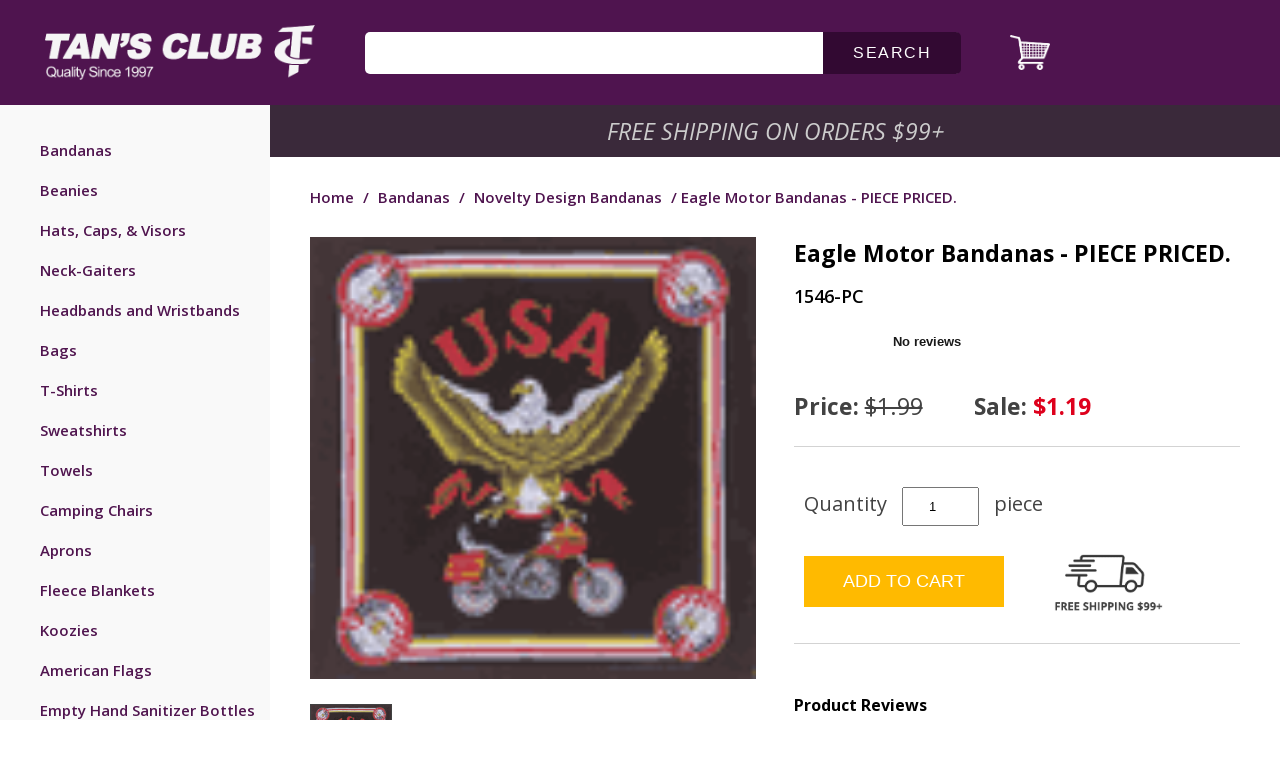

--- FILE ---
content_type: text/html
request_url: https://www.tansclub.com/eamobapipr.html
body_size: 9325
content:
<!DOCTYPE HTML PUBLIC "-//W3C//DTD HTML 4.01 Transitional//EN"><html><head><title>Eagle Motor Bandanas - PIECE PRICED. in Bulk| TansClub.com</title><meta name="description" content="Eagle Motor Bandanas - PIECE PRICED. . Enjoy wholesale prices on high quality Eagle Motor Bandanas - PIECE PRICED. . Great for embroidery!" /><meta name="keywords" content="Eagle Motor Bandanas - PIECE PRICED., Novelty Design Bandanas" /><link rel="SHORTCUT ICON" href="https://sep.turbifycdn.com/ty/cdn/tansclub2003/tansclubfavicon.ico?t=1717702094&" type="image/x-icon" />
<link rel="icon" href="https://sep.turbifycdn.com/ty/cdn/tansclub2003/tansclubfavicon.ico?t=1717702094&" type="image/x-icon" />
<style>.eci-account {display:none !important;}</style><!-- TRACKING -->

<!-- Google Tag Manager -->
<script>(function(w,d,s,l,i){w[l]=w[l]||[];w[l].push({'gtm.start':
new Date().getTime(),event:'gtm.js'});var f=d.getElementsByTagName(s)[0],
j=d.createElement(s),dl=l!='dataLayer'?'&l='+l:'';j.async=true;j.src=
'https://www.googletagmanager.com/gtm.js?id='+i+dl;f.parentNode.insertBefore(j,f);
})(window,document,'script','dataLayer','GTM-NZVXGMC');</script>
<!-- End Google Tag Manager -->

<!--EC: DO NOT DELETE: START: Bing UET Code 05/12/2021-->
<script>
(function(w,d,t,r,u){var f,n,i;w[u]=w[u]||[],f=function(){var o={ti:"20263239"};o.q=w[u],w[u]=new UET(o),w[u].push("pageLoad")},n=d.createElement(t),n.src=r,n.async=1,n.onload=n.onreadystatechange=function(){var s=this.readyState;s&&s!=="loaded"&&s!=="complete"||(f(),n.onload=n.onreadystatechange=null)},i=d.getElementsByTagName(t)[0],i.parentNode.insertBefore(n,i)})(window,document,"script","//bat.bing.com/bat.js","uetq");
</script>
<!--EC: DO NOT DELETE: END: Bing UET Code 05/12/2021-->

<!-- GOOGLE ADS -->
<script async src="https://www.googletagmanager.com/gtag/js?id=AW-1072534170"></script>
<script>
!(function(undefined){

	function libSelect (sel, parentElem) {
		return (parentElem || document).querySelector(sel);
	}
	function libAttrGet (elem, attrName) {
		elem = libSelect(elem);
		if (elem) {
			return elem.getAttribute(attrName);
		} else {
			return undefined;
		}
	}
	function libOn (elem, eventNames, fn) {
		elem = libSelect(elem);
		if (elem && eventNames && fn) {
			var
			i,
			names = eventNames.split(' ');
			for (i=0;i<names.length;i++) {
				elem.addEventListener(
					names[i],
					function (e) {
						e = e || window.event; // IF/ELSE
						fn.call(this, e);
					},
					false
				);
			}
		}
	}
	function libDocReady (fn) {
		if (document.readyState === 'complete' || document.readyState === 'interactive') {
			setTimeout(fn, 1);
		} else {
			document.addEventListener('DOMContentLoaded', fn);
		}
	}
	function libLog (msg) {
		window.console && window.console.log && window.console.log(msg);
	}

	function gtag () {
		dataLayer.push(arguments);
	}

	function isPage (key) {
		var
		confirmationHeaderText,
		ok = false;
		switch (key) {
			case 'item':
				ok = !!libSelect('.itemtype');
				break;
			/*case 'section':
				ok = !!libSelect('.sectiontype');
				break;*/
			case 'section-items':
				ok = !!libSelect('.sectionitemstype');
				break;
		}
		return ok;
	}

	function doit () {

		var
		i,
		ids,
		items,
		accountId = 'AW-1072534170';

		window.dataLayer = window.dataLayer || [];
		gtag('js', new Date());
		gtag('config', accountId);

		libLog('gad - store page');

		// ITEM PAGE
		if (isPage('item')) {

			libLog('gad - store item page');

			gtag(
				'event',
				'view_item', 
				{
					'items': [{
						'id': libAttrGet('body', 'data-page-id')
					}]
				}
			);

			libOn(
				libSelect('.addtocart-form'),
				'submit',
				function(){
					gtag(
						'event', 
						'add_to_cart', 
						{
							'items': [{
								'id': libAttrGet('body', 'data-page-id')
							}]
						}
					);
				}
			);

		// SECTION PAGE W/ ITEMS
		} else if (isPage('section-items')) {

			libLog('gad - store section items page');

			ids = libAttrGet('body', 'data-section-items-ids');
			if (ids) {
				ids = ids.split(',');
			}

			if (ids && ids.length) {

				items = [];
				for (i=0;i<ids.length;i++) {
					items.push({'id':ids[i]});
				}

				gtag(
					'event',
					'view_item_list',
					{
						'items': items
					}
				);

			}

		}

	}

	libDocReady(doit);

})();
</script>
<!-- / GOOGLE ADS -->

<!--EC: DO NOT DELETE: START: Adwords Code 05/12/2021-->
<!-- Global site tag (gtag.js) - Google Ads: 1072534170 -->
<!--
<script async src="https://www.googletagmanager.com/gtag/js?id=AW-1072534170"></script>
<script>
  window.dataLayer = window.dataLayer || [];
  function gtag(){dataLayer.push(arguments);}
  gtag('js', new Date());
  gtag('config', 'AW-1072534170');
</script>
-->
<!--EC: DO NOT DELETE: END: Adwords Code 05/12/2021-->

<!-- / TRACKING -->
<!-- ECI: Start: Trust Pilot Snippet: 2021-06-22 -->
<script>
    (function(w,d,s,r,n){w.TrustpilotObject=n;w[n]=w[n]||function(){(w[n].q=w[n].q||[]).push(arguments)};
        a=d.createElement(s);a.async=1;a.src=r;a.type='text/java'+s;f=d.getElementsByTagName(s)[0];
        f.parentNode.insertBefore(a,f)})(window,document,'script', 'https://invitejs.trustpilot.com/tp.min.js', 'tp');
        tp('register', 'B29BT3ul6vAOnuFR');
</script>
<!-- ECI: Start: Trust Pilot Snippet: 2021-06-22 --><link rel="stylesheet" type="text/css" href="https://turbifycdn.com/ty/cdn/tansclub2003/exclusive-new-site-changes.css?v=6.6"><script src="https://code.jquery.com/jquery-3.6.0.slim.min.js" integrity="sha256-u7e5khyithlIdTpu22PHhENmPcRdFiHRjhAuHcs05RI=" crossorigin="anonymous"></script><!-- TrustBox script --><script type="text/javascript" src="//widget.trustpilot.com/bootstrap/v5/tp.widget.bootstrap.min.js" async></script></head><body data-page-id="eamobapipr" bgcolor="#ffffff" background="https://s.turbifycdn.com/aah/tansclub2003/img-16313.gif" link="#3300cc" vlink="#660066" class="eci-body itemtype"><style>
#ys_superbar{display:none;}
  @media only screen and (min-width: 768px) {
        .eci-body header .eci-search {
          width: calc(100% - 595px);
        }

        .eci-account {
          margin-right: 30px;
          font-size: 17px;
          vertical-align: middle;
        }

        .eci-account a,
        .eci-account a:visited,
        .eci-account a:active{
          color: #fff;
          text-decoration: none;
        }

        .eci-account span {
          display: inline-block;
          margin-left: 10px;
          vertical-align: middle;
        }

        .eci-account img {
          display: inline-block;
          height: 36px;
          vertical-align: middle;
        }
      }

      @media only screen and (min-width: 768px) and (max-width: 992px) {
        .eci-body header .eci-logo {
          width: 215px;
        }

        .eci-account span {
          display: none;
        }

        .eci-body header .eci-search {
          width: calc(100% - 430px);
        }
      }

      }
</style>
<script>
var countloginlinkcheck = 0;
var login20220315 = setInterval(function(){
    countloginlinkcheck++;
     if(jQuery("#yscp_signin_link").html().length){
        clearInterval(login20220315);
        var onclickjs =  jQuery(jQuery("#yscp_signin_link .yscp_link")[1]).attr("onclick");
         console.log(onclickjs);
        jQuery(".eci-account a").attr("onclick",onclickjs);
     }
     if(countloginlinkcheck > 20){
        clearInterval(login20220315);
     }
},500)
</script> <div id="ys_superbar">
	   <div id="ys_cpers">
		<div id="yscp_welcome_msg"></div>
		<div id="yscp_signin_link"></div>
		<div id="yscp_myaccount_link"></div>
		<div id="yscp_signout_link"></div>
	   </div>
	   <div id="yfc_mini"></div>
	   <div class="ys_clear"></div>
	</div>
      <script src="https://turbifycdn.com/ty/cdn/tansclub2003/exclusive-new-site-changes.js"></script><header><div class="eci-logo"><a href="https://www.tansclub.com/"><img src="https://turbifycdn.com/ty/cdn/tansclub2003/eci-logo.png"></a></div><div class="eci-search"><form method="get" id="nxt-ac-form" action="//www.tansclub.com/nsearch.html"><input class="search-bar" name="query" type="text" onblur="if(this.value==' ') {this.value='Search';}" onfocus="if(this.value=='Search') {this.value=' ';}" autocomplete="off"><button type="submit">search</button></form></div><div class="eci-account"><a href="#"><img src="https://turbifycdn.com/ty/cdn/tansclub2003/eci-user-account.png" alt="User"><span>My Account</span></a></div><div class="eci-cart"><a href="https://order.store.turbify.net/tansclub2003/cgi-bin/wg-order?tansclub2003"><span>(0)</span><img src="https://turbifycdn.com/ty/cdn/tansclub2003/eci-cart.png"></a></div></header><table border="0" cellspacing="0" cellpadding="0" width="100%"><tr valign="top"><td class="eci-nav"><ul>
	<li>
		<a href="basoopcenoan.html">Bandanas</a>
		<ul class="eci-subnav">
			<li><a href="yoadst.html">Custom Stamps</a></li>
		</ul>
	</li>
	<li>
		<a href="beanies.html">Beanies</a>
	</li>
	<li>
		<a href="blbaca.html">Hats, Caps, & Visors</a>
		<ul class="eci-subnav">
			<li><a href="baseball-caps.html">Baseball Caps</a></li>
			<li><a href="sococochbuha.html">Bucket Hats</a></li>
			<li><a href="fometrca.html">Trucker Hats</a></li>
			<li><a href="socospvi.html">Visors</a></li>
		</ul>
	</li>
	<li>
		<a href="tuba.html">Neck-Gaiters</a>
		<ul class="eci-subnav">
			<li><a href="wintergaiters.html">Winter Neck Gaiters</a></li>
		</ul>
	</li>
	<li>
		<a href="tecoheandwr.html">Headbands and Wristbands</a>
	</li>
	<li>
		<a href="cottontotebag.html">Bags</a>
		<ul class="eci-subnav">
			<li><a href="tote-bags.html">Tote Bags</a></li>
			<li><a href="drawstring-backpack.html">Drawstring Backpack</a></li>
		</ul>
	</li>
	<li>
		<a href="tcrnebast.html">T-Shirts</a>
	</li>
	<li>
		<a href="sweatshirts.html">Sweatshirts</a>
	</li>
	<li>
		<a href="fiandhato.html">Towels</a>
		<ul class="eci-subnav">
			<li><a href="fito.html">Fingertip Towels</a></li>
			<li><a href="handtowels.html">Hand Towels</a></li>
		</ul>
	</li>
	<li>
		<a href="foldablechairs.html">Camping Chairs</a>
	</li>
	<li>
		<a href="aprons.html">Aprons</a>
	</li>
	<li>
		<a href="fleecethrows.html">Fleece Blankets</a>
	</li>
	<li>
		<a href="koozies.html">Koozies</a>
	</li>
	<li>
		<a href="3x5flags.html">American Flags</a>
	</li>
	<li>
		<a href="saboandhodop.html">Empty Hand Sanitizer Bottles</a>
	</li>
	<li>
		<a href="catchingtongs.html">Reacher Grabber Tools</a>
	</li>
	<li>
		<a href="cakewiexst.html">Carabiner Keychain</a>
	</li>

</ul></td><td><link rel="stylesheet" href="https://cdnjs.cloudflare.com/ajax/libs/font-awesome/4.7.0/css/font-awesome.min.css"><link href='https://turbifycdn.com/ty/cdn/tansclub2003/exclusive-product-page.css' rel='stylesheet'><table border="0" cellspacing="0" cellpadding="0" width="100%"><tr valign="top"><td width="600"><a href="hosc.html" class="eci-freeshiping-banner">Free Shipping on Orders $99<i>+</i></a></td></tr></table><div class="eci-product-page"><div class="eci-breadcrums"><a href="index.html">Home</a> / <a href="basoopcenoan.html">Bandanas</a> / <a href="noveltydesigns.html">Novelty Design Bandanas</a> / Eagle Motor Bandanas - PIECE PRICED.</div><div class="eci-left-column"><div class="eci-product-image"><span><img src="https://s.turbifycdn.com/aah/tansclub2003/eagle-motor-bandanas-piece-priced-28.gif" width="100" height="99" border="0" hspace="0" vspace="0" data-fancybox="eci-lightbox" /></span><span style='display:none;'><img src="https://s.turbifycdn.com/aah/tansclub2003/eagle-motor-bandanas-piece-priced-29.gif" width="0" height="0" border="0" hspace="0" vspace="0" data-fancybox="eci-lightbox" /></span></div><div class="eci-product-thumbnail"><div class="eci-thumbnail-image"><img src="https://s.turbifycdn.com/aah/tansclub2003/eagle-motor-bandanas-piece-priced-28.gif" width="100" height="99" border="0" hspace="0" vspace="0" /></div></div><div class="eci-product-description"><font size="3" face="arial, helvetica">Description:<br /><br />1, Made of 100% polyester.<br /><br />2, Size: 22" x 22", size tolerance: +/- 1".<br /><br />3, Hem stitched 4 edges.<br /><br />4, Hand wash cold.<br /><br />5, Nearly double sided printing.<br /><br /><br clear="all" /></font></div></div><div class="eci-right-column"><div class="eci-product-details"><div class="eci-prod-name">Eagle Motor Bandanas - PIECE PRICED.</div><div class="eci-sku">1546-PC</div><div class="eci-rating-star"><!-- TrustBox widget - Product Mini MultiSource -->
<div class="trustpilot-widget" data-locale="en-US" data-template-id="577258fb31f02306e4e3aaf9" data-businessunit-id="60bea8f007cd320001d8fe92" data-style-height="25px" data-style-width="58%" data-theme="light" data-sku="eamobapipr" data-no-reviews="show" data-scroll-to-list="true">
<a href="https://www.trustpilot.com/review/" target="_blank" rel="noopener">Trustpilot</a>
</div>
<!-- End TrustBox widget --></div><div class="eci-prod-price"><div class="eci-price eci-strike">Price: <span>$1.99</span></div><div class="eci-sales">Sale: <span>$1.19</span></div></div><div class="eci-prod-form"><form method="POST" action="https://secure.tansclub.com/tansclub2003/cgi-bin/wg-order?tansclub2003+eamobapipr"><div class="eci-qty"><label>Quantity</label><input name="vwquantity" type="number" value="1" /><span>piece</span></div><input name="vwitem" type="hidden" value="eamobapipr" /><input name="vwcatalog" type="hidden" value="tansclub2003" /><input type="submit" value="Add to Cart" /><img src='https://turbifycdn.com/ty/cdn/tansclub2003/eci-freeshipping.png'><input type="hidden" name=".autodone" value="https://www.tansclub.com/eamobapipr.html" /></form></div></div><div class="eci-review-form"><strong>Product Reviews</strong><!-- TrustBox widget - Product Reviews SEO --> <div class="trustpilot-widget" data-locale="en-US" data-template-id="5717796816f630043868e2e8" data-businessunit-id="60bea8f007cd320001d8fe92" data-style-height="500px" data-style-width="100%" data-theme="light" data-sku="eamobapipr" data-name='Eagle Motor Bandanas - PIECE PRICED.' data-review-languages="en" data-no-reviews="show" data-reviewnumber="3"> <a href="https://www.trustpilot.com/review/tansclub.com" target="_blank" rel="noopener">Trustpilot</a> </div> <!-- End TrustBox widget --></div></div><hr class="eci-hr"><div class="eci-related-wrapper"></div></div><table border="0" cellspacing="0" cellpadding="0" width="600"><tr><td><font size="3" face="arial, helvetica"><div id="ys_relatedItems" style="display:none;"></div></font></td></tr></table><link rel="stylesheet" href="https://turbifycdn.com/ty/cdn/tansclub2003/eci-fancybox.css?v=2"/>
<script src="https://turbifycdn.com/ty/cdn/tansclub2003/eci-fancybox.umd.js?v=2"></script>
<script>
   $(document).on('click','.eci-thumbnail-image', function(){
    var index = $(this).index();
    var eci_class= ".eci-product-image span:eq("+index+")"
    console.log(eci_class)
    $('.eci-product-image span').hide();
    $(eci_class).show();
})
    </script>
    <script src="https://turbifycdn.com/ty/cdn/tansclub2003/eci-slick-slider.js"></script>
    <script>
    (function() {
        var eci_count = 0;
        var eci_checkInterval= setInterval(function(){ 
            eci_count++;
            console.log('ECI: Checking related products')
            if($('.ystore-cross-sell-row').length){
                clearInterval(eci_checkInterval);
                console.log('ECI: Related Products Found');
                var relatedItems = $('.ystore-cross-sell-cell');
                var static_content_layout = '<a href="##link##" class="eci-related-item"><div class="eci-related-image"><span><img src="##img##"></span></div><div class="eci-related-title">##name##</div><div class="eci-related-price">##Price-type##: <span>##Price##</span></div></a>'
                var container = '<h3>You May also Like...</h3><div class="eci-related-items">'
                relatedItems.each(function (i, val) {
                    //change to big image version
                    var link = $(val).find("h4.ystore-cross-sell-product-name a").attr("href");
                    var name = $(val).find("h4.ystore-cross-sell-product-name a").text();
                    var normal_price = $(val).find(".ystore-cross-sell-product-reg-price").text().split(" ").pop();
                    var sale_price = $(val).find(".ystore-cross-sell-product-sale-price").text().split(" ").pop();
                    var image = $(val).find("img.ystore-cross-sell-product-image").attr('src');
            
                    if (sale_price) {
                        container += static_content_layout.replace('##name##', name).replace('##img##', image).replace('##Price-type##', 'Sale Price').replace('##Price##', sale_price).replace('##link##', link).replace('##link##', link)
                    } else {
                        container += static_content_layout.replace('##name##', name).replace('##img##', image).replace('##Price-type##', 'Price').replace('##Price##', normal_price).replace('##link##', link).replace('##link##', link)
                    }
            
                });
container+="</div>"
                $('.eci-related-wrapper').html(container)
                $(".eci-related-items").slick({
                    arrows: true,
                    autoplay: false,
                    slidesToShow: 4,
                    slidesToScroll: 1,
                    dots: false,
                    responsive: [{
                      breakpoint: 1025,
                        settings: {
                                  slidesToShow: 4,
                                  slidesToScroll: 1
                                }
                    },{
                      breakpoint: 786,
                        settings: {
                                  slidesToShow: 3,
                                  slidesToScroll: 1,
                                  }
                    },{
                      breakpoint: 470,
                        settings: {
                                  slidesToShow: 1,
                                  slidesToScroll: 1
                                }
                    }]	
                });
            }
            if(eci_count>=70){
                console.log('ECI: No Related Products Found');
                clearInterval(eci_checkInterval);
            }        
        },100);      
    })();
    </script></td></tr></table><!-- ECI: Start: Footer Design Changes: 2021-11-10 -->
<style>
.eci-shipping:before{
width: 130px;
}
    .eci-trusted-reviews-widget {
       /* margin-right: -15px;*/
        margin-left: 10px;
    }
    .eci-payment-method {
        width: 44%;
    }

    .eci-body footer .eci-trusted-reviews-widget {
        padding: 0px !important;
    }
    .eci-body footer .trustpilot-widget {
        background-color: #fff;
        padding: 5px 19px !important;
        max-width: 235px;
    }
    .eci-payment-method,
    .eci-trusted-reviews-widget {
        display: inline-block !important;
    }
    .eci-payment-method img {
        max-width: 67%;
    }

    @media screen and (max-width: 1179px) {
        .eci-trusted-reviews-widget,
        .eci-payment-method {
            width: 40%;
        }

        .eci-trusted-reviews-widget {
            margin-right: 0px !important;
        }
.eci-payment-method img {
            max-width: 60%;
        }
    }
    @media screen and (max-width: 768px) {
        .eci-trusted-reviews-widget,
        .eci-payment-method {
            width: 45%;
        }
    }
    @media screen and (min-width: 1930px) {
        .eci-payment-method{
            width: 60%;
        }
        .eci-body footer div{
            padding: 20px 0;
        }
    }
</style>
<!-- ECI: End: Footer Design Changes: 2021-11-10 -->
<footer>
	<div class="eci-more-links">
		<ul>
			<li><a href="info.html">Contact us</a></li>
			<li><a href="policies.html">Policies</a></li>
			<li><a href="privacypolicy.html">Privacy & Security</a></li>
		</ul>
	</div>
	<div class="eci-payment">
    <div class="eci-trusted-reviews-widget">
    <!-- TrustBox widget - Mini -->
    <div class="trustpilot-widget" data-locale="en-US" data-template-id="53aa8807dec7e10d38f59f32" data-businessunit-id="60bea8f007cd320001d8fe92" data-style-height="107px" data-style-width="100%" data-theme="light">
    <a href="https://www.trustpilot.com/review/tansclub.com" target="_blank" rel="noopener">Trustpilot</a>
    </div>
    <!-- End TrustBox widget -->
    </div>
    <div class="eci-payment-method">
        <img src="https://turbifycdn.com/ty/cdn/tansclub2003/eci-payment.png">
        <p>Copyright &copy; Tan's Club. All Rights Reserved.</p>
    </div>
</div>
	<div class="eci-shipping">
		<ul>
			<li><a href="hosc.html">Free Shipping on Orders $99+</a></li>
			<li><a href="hosc10.html">Holiday Schedule</a></li>
		</ul>
	</div>
</footer><script type="text/javascript" id="yfc_loader" src="https://turbifycdn.com/store/migration/loader-min-1.0.34.js?q=tansclub2003&ts=1717702094&p=1&h=secure.tansclub.com"></script><script type="text/javascript">
var eci_uet_params = {
ecomm_prodid: "eamobapipr",
ecomm_pagetype:"product",
};
</script>
<script>
window.uetq = window.uetq || [];
window.uetq.push('event', '', {
ecomm_pagetype: eci_uet_params.ecomm_pagetype,
ecomm_prodid: eci_uet_params.ecomm_prodid
});
</script><!--ECI: Start: Breadcrumb, Logo, Product Schema: 2021-12-01--><script type="application/ld+json" id="eci-breadcrumb-schema"></script>
<script>
    if( document.querySelectorAll('.eci-breadcrums a').length >= 1){
        var eci_ListItem = [];
        var eci_count = 1 
        document.querySelectorAll('.eci-breadcrums a').forEach(function(item){
            var eci_this_url = "https://www.tansclub.com/" 
            if(item.getAttribute('href') != "index.html"){
                eci_this_url += item.getAttribute('href')
            }
            eci_ListItem.push({
                "@type": "ListItem",
                "position": eci_count,
                "name": item.innerText,
                "item": eci_this_url
            })
            eci_count++
        })
        eci_ListItem.push({
            "@type": "ListItem",
            "position": eci_count,
            "name": document.getElementsByClassName('eci-prod-name')[0].innerText,
            "item": document.location.href
        })
        var eci_schema = {
            "@context": "https://schema.org",
            "@type": "BreadcrumbList",
            "itemListElement": eci_ListItem
        }
        document.getElementById('eci-breadcrumb-schema').innerText = JSON.stringify(eci_schema)
    }    
</script><!--ECI: End: Breadcrumb, Logo, Product Schema: 2021-12-01--><style>
    .eci-color select{
        width: 100%;
        display: block;
        max-width: 100%;
        padding: 10px 0px;
 padding-left : 5px;
        margin-top: 10px;
border: 1px solid #d7d7d7;
    }
    .eci-color{
        width: 100%;
    }
    .eci-variant-option{
        display: block;
        width: auto;
    }
</style><style>
    .eci-nav a:hover {
      font-weight: 700!important;
      text-decoration: underline!important;
    }
    .eci-nav > ul > li:hover {
      background: hsl(0, 0%, 90%);
    }
    .eci-nav li.eci-nav-active .eci-subnav {
        display: block;        
    }
    li.eci-nav-active {
        background: hsl(0, 0%, 90%);
    }
    a.eci-link-active{
        text-decoration: underline!important;
    }
</style>
<script>
    (function() {
        var eci_arr = window.location.pathname.split('/');
        var eci_current_page = eci_arr [eci_arr.length-1]
        $(".eci-nav li a").each(function(item){
                if($(this).attr('href') == eci_current_page){
                    $(this).addClass("eci-link-active"); 
                    console.log('NAV found');

                    if($(this).closest('ul.eci-subnav').length){
                        console.log('ECI - Sub')      
                        $(this).closest('ul.eci-subnav').closest('li').addClass("eci-nav-active");         
                        console.log($(this).closest('ul.eci-subnav'))
                    }else{
                        $(this).closest('li').addClass("eci-nav-active"); 
                        console.log('ECI - Parnet')
                    }
 return false;
                }
        });
    })();
</script><style>.eci-qty input{ width: 77px !important; text-align: center; }</style></body>
<script type="text/javascript">var PAGE_ATTRS = {'storeId': 'tansclub2003', 'itemId': 'eamobapipr', 'isOrderable': '1', 'name': 'Eagle Motor Bandanas - PIECE PRICED.', 'salePrice': '1.19', 'listPrice': '1.99', 'brand': '', 'model': '', 'promoted': '', 'createTime': '1767392765', 'modifiedTime': '1767392765', 'catNamePath': 'Bandanas > Novelty Design Bandanas', 'upc': ''};</script><!-- Google tag (gtag.js) -->  <script async src='https://www.googletagmanager.com/gtag/js?id=UA-851223-1'></script><script> window.dataLayer = window.dataLayer || [];  function gtag(){dataLayer.push(arguments);}  gtag('js', new Date());  gtag('config', 'UA-851223-1');</script><script> var YStore = window.YStore || {}; var GA_GLOBALS = window.GA_GLOBALS || {}; var GA_CLIENT_ID; try { YStore.GA = (function() { var isSearchPage = (typeof(window.location) === 'object' && typeof(window.location.href) === 'string' && window.location.href.indexOf('nsearch') !== -1); var isProductPage = (typeof(PAGE_ATTRS) === 'object' && PAGE_ATTRS.isOrderable === '1' && typeof(PAGE_ATTRS.name) === 'string'); function initGA() { } function setProductPageView() { PAGE_ATTRS.category = PAGE_ATTRS.catNamePath.replace(/ > /g, '/'); PAGE_ATTRS.category = PAGE_ATTRS.category.replace(/>/g, '/'); gtag('event', 'view_item', { currency: 'USD', value: parseFloat(PAGE_ATTRS.salePrice), items: [{ item_name: PAGE_ATTRS.name, item_category: PAGE_ATTRS.category, item_brand: PAGE_ATTRS.brand, price: parseFloat(PAGE_ATTRS.salePrice) }] }); } function defaultTrackAddToCart() { var all_forms = document.forms; var vwqnty = 0; document.addEventListener('DOMContentLoaded', event => { for (var i = 0; i < all_forms.length; i += 1) { if (typeof storeCheckoutDomain != 'undefined' && storeCheckoutDomain != 'order.store.turbify.net') { all_forms[i].addEventListener('submit', function(e) { if (typeof(GA_GLOBALS.dont_track_add_to_cart) !== 'undefined' && GA_GLOBALS.dont_track_add_to_cart === true) { return; } e = e || window.event; var target = e.target || e.srcElement; if (typeof(target) === 'object' && typeof(target.id) === 'string' && target.id.indexOf('yfc') === -1 && e.defaultPrevented === true) { return } e.preventDefault(); vwqnty = 1; if( typeof(target.vwquantity) !== 'undefined' ) { vwqnty = target.vwquantity.value; } if( vwqnty > 0 ) { gtag('event', 'add_to_cart', { value: parseFloat(PAGE_ATTRS.salePrice), currency: 'USD', items: [{ item_name: PAGE_ATTRS.name, item_category: PAGE_ATTRS.category, item_brand: PAGE_ATTRS.brand, price: parseFloat(PAGE_ATTRS.salePrice), quantity: vwqnty }] }); if (typeof(target) === 'object' && typeof(target.id) === 'string' && target.id.indexOf('yfc') != -1) { return; } if (typeof(target) === 'object') { target.submit(); } } }) } } }); } return { startPageTracking: function() { initGA(); if (isProductPage) { setProductPageView(); if (typeof(GA_GLOBALS.dont_track_add_to_cart) === 'undefined' || GA_GLOBALS.dont_track_add_to_cart !== true) { defaultTrackAddToCart() } } }, trackAddToCart: function(itemsList, callback) { itemsList = itemsList || []; var ga_cartItems = []; if (itemsList.length === 0 && typeof(PAGE_ATTRS) === 'object') { if (typeof(PAGE_ATTRS.catNamePath) !== 'undefined') { PAGE_ATTRS.category = PAGE_ATTRS.catNamePath.replace(/ > /g, '/'); PAGE_ATTRS.category = PAGE_ATTRS.category.replace(/>/g, '/') } itemsList.push(PAGE_ATTRS); } if (itemsList.length === 0) { return } var orderTotal = 0; for (var i = 0; i < itemsList.length; i += 1) { var itemObj = itemsList[i]; var gaItemObj = {}; if (typeof(itemObj.id) !== 'undefined') { gaItemObj.id = itemObj.id } if (typeof(itemObj.name) !== 'undefined') { gaItemObj.name = itemObj.name } if (typeof(itemObj.category) !== 'undefined') { gaItemObj.category = itemObj.category } if (typeof(itemObj.brand) !== 'undefined') { gaItemObj.brand = itemObj.brand } if (typeof(itemObj.salePrice) !== 'undefined') { gaItemObj.price = itemObj.salePrice } if (typeof(itemObj.quantity) !== 'undefined') { gaItemObj.quantity = itemObj.quantity } ga_cartItems.push(gaItemObj); orderTotal += parseFloat(itemObj.salePrice) * itemObj.quantity; } gtag('event', 'add_to_cart', { value: orderTotal, currency: 'USD', items: ga_cartItems }); } } })(); YStore.GA.startPageTracking() } catch (e) { if (typeof(window.console) === 'object' && typeof(window.console.log) === 'function') { console.log('Error occurred while executing Google Analytics:'); console.log(e) } } </script> <script type="text/javascript">
csell_env = 'ue1';
 var storeCheckoutDomain = 'secure.tansclub.com';
</script>

<script type="text/javascript">
  function toOSTN(node){
    if(node.hasAttributes()){
      for (const attr of node.attributes) {
        node.setAttribute(attr.name,attr.value.replace(/(us-dc1-order|us-dc2-order|order)\.(store|stores)\.([a-z0-9-]+)\.(net|com)/g, storeCheckoutDomain));
      }
    }
  };
  document.addEventListener('readystatechange', event => {
  if(typeof storeCheckoutDomain != 'undefined' && storeCheckoutDomain != "order.store.turbify.net"){
    if (event.target.readyState === "interactive") {
      fromOSYN = document.getElementsByTagName('form');
        for (let i = 0; i < fromOSYN.length; i++) {
          toOSTN(fromOSYN[i]);
        }
      }
    }
  });
</script>
<script type="text/javascript">
// Begin Store Generated Code
 </script> <script type="text/javascript" src="https://s.turbifycdn.com/lq/ult/ylc_1.9.js" ></script> <script type="text/javascript" src="https://s.turbifycdn.com/ae/lib/smbiz/store/csell/beacon-a9518fc6e4.js" >
</script>
<script type="text/javascript">
// Begin Store Generated Code
 csell_page_data = {}; csell_page_rec_data = []; ts='TOK_STORE_ID';
</script>
<script type="text/javascript">
// Begin Store Generated Code
function csell_GLOBAL_INIT_TAG() { var csell_token_map = {}; csell_token_map['TOK_SPACEID'] = '2022276099'; csell_token_map['TOK_URL'] = ''; csell_token_map['TOK_STORE_ID'] = 'tansclub2003'; csell_token_map['TOK_ITEM_ID_LIST'] = 'eamobapipr'; csell_token_map['TOK_ORDER_HOST'] = 'order.store.turbify.net'; csell_token_map['TOK_BEACON_TYPE'] = 'prod'; csell_token_map['TOK_RAND_KEY'] = 't'; csell_token_map['TOK_IS_ORDERABLE'] = '1';  c = csell_page_data; var x = (typeof storeCheckoutDomain == 'string')?storeCheckoutDomain:'order.store.turbify.net'; var t = csell_token_map; c['s'] = t['TOK_SPACEID']; c['url'] = t['TOK_URL']; c['si'] = t[ts]; c['ii'] = t['TOK_ITEM_ID_LIST']; c['bt'] = t['TOK_BEACON_TYPE']; c['rnd'] = t['TOK_RAND_KEY']; c['io'] = t['TOK_IS_ORDERABLE']; YStore.addItemUrl = 'http%s://'+x+'/'+t[ts]+'/ymix/MetaController.html?eventName.addEvent&cartDS.shoppingcart_ROW0_m_orderItemVector_ROW0_m_itemId=%s&cartDS.shoppingcart_ROW0_m_orderItemVector_ROW0_m_quantity=1&ysco_key_cs_item=1&sectionId=ysco.cart&ysco_key_store_id='+t[ts]; } 
</script>
<script type="text/javascript">
// Begin Store Generated Code
function csell_REC_VIEW_TAG() {  var env = (typeof csell_env == 'string')?csell_env:'prod'; var p = csell_page_data; var a = '/sid='+p['si']+'/io='+p['io']+'/ii='+p['ii']+'/bt='+p['bt']+'-view'+'/en='+env; var r=Math.random(); YStore.CrossSellBeacon.renderBeaconWithRecData(p['url']+'/p/s='+p['s']+'/'+p['rnd']+'='+r+a); } 
</script>
<script type="text/javascript">
// Begin Store Generated Code
var csell_token_map = {}; csell_token_map['TOK_PAGE'] = 'p'; csell_token_map['TOK_CURR_SYM'] = '$'; csell_token_map['TOK_WS_URL'] = 'https://tansclub2003.csell.store.turbify.net/cs/recommend?itemids=eamobapipr&location=p'; csell_token_map['TOK_SHOW_CS_RECS'] = 'true';  var t = csell_token_map; csell_GLOBAL_INIT_TAG(); YStore.page = t['TOK_PAGE']; YStore.currencySymbol = t['TOK_CURR_SYM']; YStore.crossSellUrl = t['TOK_WS_URL']; YStore.showCSRecs = t['TOK_SHOW_CS_RECS']; </script> <script type="text/javascript" src="https://s.turbifycdn.com/ae/store/secure/recs-1.3.2.2.js" ></script> <script type="text/javascript" >
</script>
</html>
<!-- html107.prod.store.e1b.lumsb.com Wed Jan 21 00:16:41 PST 2026 -->


--- FILE ---
content_type: text/css;charset=utf-8
request_url: https://turbifycdn.com/ty/cdn/tansclub2003/exclusive-product-page.css
body_size: 1667
content:
@import url('https://fonts.googleapis.com/css2?family=Open+Sans:wght@700;800&display=swap');
.eci-product-page > table {
    margin: 0px;
}
    .eci-hide {
        display: none;
    }
    .eci-nav + td>table {
        /*display: none;*/
    }
    .eci-nav+td table:first-child {
        display: table !important;
    }
    .eci-nav+td table td {
        width: 100% !important;
    }

    .eci-product-page {
        padding: 0 40px;
        font-family: 'Open Sans', sans-serif;
    }

    .eci-breadcrums {
        padding: 30px 0;
   color: #4f144f;
    text-transform: capitalize;
    font-size: 15px;
    font-family: 'Open Sans', sans-serif;
    font-weight: 600;
    }

    .eci-breadcrums a {
        color: #4f144f;
        text-decoration: none;
        padding-top: 0 8px;
        text-transform: capitalize;
        font-size: 15px;
        font-family: 'Open Sans', sans-serif;
        font-weight: 600;
        margin: 0 5px;
    }
.eci-breadcrums a:first-child {
    margin-left: 0px;
}
    .eci-left-column {
        width: 48%;
        float: left;
    }

    .eci-right-column {
        float: right;
        width: 48%;
    }

    .eci-product-image {
        height: 380px;
        width: 100%;
        display: table;
    }

    .eci-product-image span {
        display: table-cell;
        vertical-align: middle;
    }

  .eci-left-column .eci-product-image img {
    width: 100%;
height: auto;
    display: block;
    max-width: 100%;
    max-height: 100%;
    margin: 0 auto;
    cursor: pointer;
}

    .eci-right-column .eci-prod-name {
        font-weight: 700;
        font-size: 23px;
        margin-bottom: 15px;
    }

    .eci-right-column .eci-sku {
        font-size: 18px;
        margin-bottom: 17px;
font-weight:600;
    }

    .eci-prod-price {
        border-bottom: 1px solid #d3d3d3;
        padding-bottom: 24px;
        margin-top: 30px;
        margin-bottom: 30px;
    }

    .eci-product-details .eci-rating-star .fa {
        color: #efb943;
        font-size: 30px;
        margin-right: 5px
    }

    .eci-prod-price>div {
        display: inline-block;
        min-width: 180px;
        font-weight: bold;
        color: #424242;
        font-size: 23px;
    }

    .eci-prod-price>div.eci-strike span {
        font-weight: normal;
        text-decoration: line-through;
    }

    .eci-prod-price>div.eci-sales span {
        color: #de001c;
    }

    .eci-variant-option{
        display: inline-block;
        border: 1px solid #d3d3d3;
        font-size: 20px;
        color: #424242;
        padding: 10px;
        max-width: 100%;
margin: 10px 0;

    }

    .eci-color input {
        max-width: 100%;
width: 100%;
padding: 10px;
    }

    .eci-color select {
        border: none;
        min-width: 155px;
        padding-left: 50px;
        font-size: 20px;
        color: #424242;
        max-width: 270px;
background: #fff;
    }

    .eci-qty {
        display: block;
        font-size: 20px;
        color: #424242;
        padding: 10px;
        margin-top: 20px;
    }

    .eci-qty input {
        width: 50px !important;
        padding: 10px;
        margin: 0 15px;
    }

    .eci-product-details form input[type=submit] {
        padding: 15px 15px;
        cursor: pointer;
        min-width: 200px;
        background: #ffba00;
        color: #ffffff;
        text-transform: uppercase;
        border: 0;
        display: inline-block;
        margin: 20px 10px;
        font-size: 18px;
    }

   .eci-prod-form img {
    display: inline-block;
    vertical-align: middle;
    margin-left: 40px;
    max-width: 110px;
}

    .eci-prod-form {
        border-bottom: 1px solid #d3d3d3;
        margin-bottom: 30px;
    }

    .eci-discount {
        color: #3a293a;
        border-bottom: 1px solid #d3d3d3;
    }

    .eci-discount strong {
        font-size: 18px;
    }

    .eci-discount table {
        max-width: 80%;
        border-collapse: collapse;
        margin-top: 20px;
    }

    .eci-discount table tr:first-child {
        border-bottom: 1px solid #424242;
    }

    .eci-discount th {
        vertical-align: bottom;
        min-width: 100px;
        color: #3a293a;
        font-size: 16px;
        font-weight: 600;
        padding-bottom: 10px;
    }

    .eci-discount tr td {
        text-align: center;
        color: #000000;
        font-size: 16px;
        padding: 14px 0;
        font-weight: 600;
    }

    .eci-discount tr th:first-child,
    .eci-discount tr td:first-child {
        text-align: left;
    }

    .eci-discount p {
        font-size: 14px;
        font-weight: 600;
        color: #000;
        margin-bottom: 50px;
    }

    .eci-product-thumbnail {
        margin: 25px 0 50px;
    }

    .eci-product-thumbnail .eci-thumbnail-image {
        width: 80px;
        height: 80px;
        display: inline-block;
        border: 1px solid #424242;
        margin-right: 5px;
cursor: pointer;
    }

    .eci-thumbnail-image img {
        width: 100%;
        height: 100%;
        object-fit: cover;
    }

    .eci-product-thumbnail .eci-thumbnail-image:last-child {
        margin-right: 0;
    }

    .eci-review-form {
        margin-top: 50px;
    }

    .eci-review-form strong {
        margin-bottom: 15px;
        display: block;
    }

    .eci-rating-star {
        display: inline-block;
        margin-top: 10px;
    }

    .eci-rating-star .fa {
        color: #efb943;
        font-size: 18px;
    }

    .eci-review-form form label {
        font-size: 16px;
        color: #2a2a2a;
        width: 25%;
        display: inline-block;
        vertical-align: top;
        padding-top: 10px;
    }

    .eci-review-form form .form-group {
        margin-bottom: 15px;
    }

    .eci-review-form form button {
        padding: 8px 15px;
        max-width: 150px;
        background: #ffba00;
        color: #ffffff;
        text-transform: uppercase;
        border: 0;
        margin: 20px 10px;
        margin-left: 10px;
        font-size: 16px;
        margin-left: 25%;
    }

    .eci-review-form form input,
    .eci-review-form form textarea {
        border: 1px solid #e5e5e5;
        min-height: 45px;
        width: 73%;
    }

    .eci-hr {
        clear: both;
        zoom: 1;
        border-color: #d3d3d3;
    }

    .eci-related-wrapper {
        width: calc(100vw - 370px);
        padding: 50px 0 70px;
overflow:hidden;
    }

    .eci-related-wrapper h3 {
        margin-top: 0;
        margin-bottom: 70px;
        padding: 0;
        color: #3b2838;
    }

    .eci-related-item {
        width: 20%;
        display: inline-block;
        padding: 0 20px;
        text-align: center;
        font-size: 16px;
text-decoration: none;
vertical-align: text-top;
    }

    .eci-related-item .eci-related-image {
        display: table;
        height: 90px;
        margin: 0 auto 30px;
    }

    .eci-related-item .eci-related-image span {
        display: table-cell;
        vertical-align: middle;
    }

    .eci-related-item .eci-related-image img {
        max-width: 100%;
        width: auto;
        height: auto;
        max-height: 100%;
        display: block;
        margin: 0 auto;
    }

    .eci-related-title {
        font-weight: normal;
        margin-bottom: 15px;
        color: #392a3d;
    height: 84px;
    overflow: hidden;
    }

    .eci-related-price {
        font-weight: 700;
        color: #414141;
    }

    .eci-related-price span {
        color: #e0001d;
    }
.eci-related-items{
position: relative;
    padding: 0 40px;
}
.eci-related-items .slick-arrow {
cursor: pointer;

    position: absolute;
    width: 12px;
    height: 16px;
    text-indent: -9999px;
    top: 45%;
    border: 1px solid #d5d9d8;
    z-index: 9999999;
    padding: 18px 15px;
    background-position: center!important;
    border-radius: 5px;
    box-shadow: 0px 0px 3px #d5d9d8;
-webkit-box-shadow: 0px 0px 3px #d5d9d8;
-moz-box-shadow: 0px 0px 3px #d5d9d8;
-o-box-shadow: 0px 0px 3px #d5d9d8;
}
.eci-related-items .slick-prev {
    background: url(https://sep.yimg.com/ty/cdn/tansclub2003/eci-pp-prev.jpg) no-repeat;   
    left: 0px;    
}
.eci-related-items .slick-next {
    background: url(https://sep.yimg.com/ty/cdn/tansclub2003/eci-pp-next.jpg) no-repeat;    
    right: 0px;
}
.eci-related-items .slick-list.draggable {
    overflow: hidden;
}
@media only screen and (max-width: 1100px){ 
    .eci-prod-price>div {
        display: inline-block;
        min-width: 160px;
        font-weight: bold;
        color: #424242;
        font-size: 23px;
    }
    .eci-color select {
        max-width: 80%;
        padding-left: 15px;
    }
.eci-prod-form img {
    margin-left: 10px;
    max-width: 95px;
}
}
@media only screen and (max-width: 1024px){
.eci-related-wrapper {
width: calc(100vw - 250px);
}
}
 @media all and (-ms-high-contrast:none){
     img{
         width:100%;
     }
}